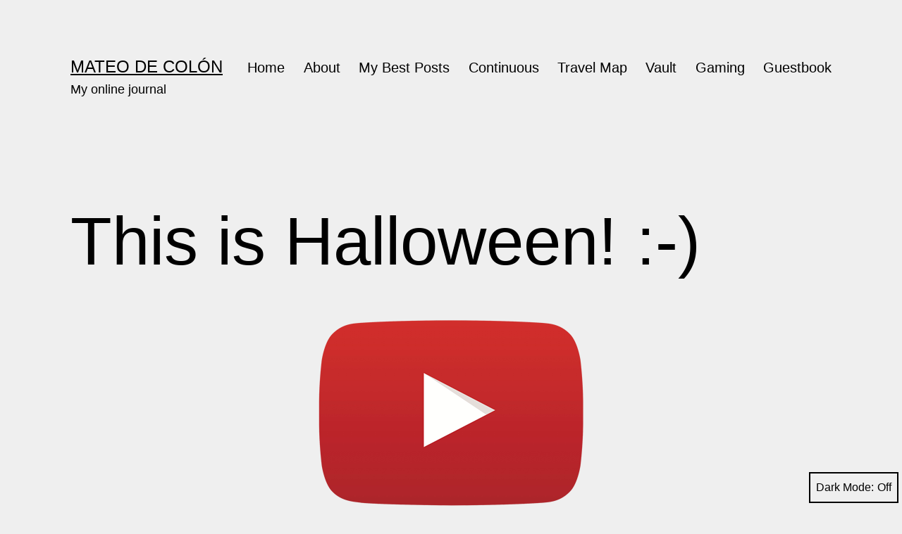

--- FILE ---
content_type: text/html; charset=UTF-8
request_url: https://www.mateodecolon.com/2014/10/halloween/
body_size: 15602
content:
<!doctype html>
<html lang="en-US" class="respect-color-scheme-preference">
<head>
	<meta charset="UTF-8" />
	<meta name="viewport" content="width=device-width, initial-scale=1.0" />
	<title>This is Halloween!  :-) &#8211; Mateo de Colón</title>
<meta name='robots' content='max-image-preview:large' />
<!-- Jetpack Site Verification Tags -->
<meta name="google-site-verification" content="qEiSfSqewnNySfu75SB91bOrGiT38rvvMcdk53abfzk" />
<link rel='dns-prefetch' href='//secure.gravatar.com' />
<link rel='dns-prefetch' href='//stats.wp.com' />
<link rel="alternate" type="application/rss+xml" title="Mateo de Colón &raquo; Feed" href="https://www.mateodecolon.com/feed/" />
<link rel="alternate" type="application/rss+xml" title="Mateo de Colón &raquo; Comments Feed" href="https://www.mateodecolon.com/comments/feed/" />
<link rel="alternate" title="oEmbed (JSON)" type="application/json+oembed" href="https://www.mateodecolon.com/wp-json/oembed/1.0/embed?url=https%3A%2F%2Fwww.mateodecolon.com%2F2014%2F10%2Fhalloween%2F" />
<link rel="alternate" title="oEmbed (XML)" type="text/xml+oembed" href="https://www.mateodecolon.com/wp-json/oembed/1.0/embed?url=https%3A%2F%2Fwww.mateodecolon.com%2F2014%2F10%2Fhalloween%2F&#038;format=xml" />
<style id='wp-img-auto-sizes-contain-inline-css'>
img:is([sizes=auto i],[sizes^="auto," i]){contain-intrinsic-size:3000px 1500px}
/*# sourceURL=wp-img-auto-sizes-contain-inline-css */
</style>
<link rel='stylesheet' id='jetpack_related-posts-css' href='https://www.mateodecolon.com/wp-content/plugins/jetpack/modules/related-posts/related-posts.css?ver=20240116' media='all' />
<style id='wp-emoji-styles-inline-css'>

	img.wp-smiley, img.emoji {
		display: inline !important;
		border: none !important;
		box-shadow: none !important;
		height: 1em !important;
		width: 1em !important;
		margin: 0 0.07em !important;
		vertical-align: -0.1em !important;
		background: none !important;
		padding: 0 !important;
	}
/*# sourceURL=wp-emoji-styles-inline-css */
</style>
<style id='wp-block-library-inline-css'>
:root{--wp-block-synced-color:#7a00df;--wp-block-synced-color--rgb:122,0,223;--wp-bound-block-color:var(--wp-block-synced-color);--wp-editor-canvas-background:#ddd;--wp-admin-theme-color:#007cba;--wp-admin-theme-color--rgb:0,124,186;--wp-admin-theme-color-darker-10:#006ba1;--wp-admin-theme-color-darker-10--rgb:0,107,160.5;--wp-admin-theme-color-darker-20:#005a87;--wp-admin-theme-color-darker-20--rgb:0,90,135;--wp-admin-border-width-focus:2px}@media (min-resolution:192dpi){:root{--wp-admin-border-width-focus:1.5px}}.wp-element-button{cursor:pointer}:root .has-very-light-gray-background-color{background-color:#eee}:root .has-very-dark-gray-background-color{background-color:#313131}:root .has-very-light-gray-color{color:#eee}:root .has-very-dark-gray-color{color:#313131}:root .has-vivid-green-cyan-to-vivid-cyan-blue-gradient-background{background:linear-gradient(135deg,#00d084,#0693e3)}:root .has-purple-crush-gradient-background{background:linear-gradient(135deg,#34e2e4,#4721fb 50%,#ab1dfe)}:root .has-hazy-dawn-gradient-background{background:linear-gradient(135deg,#faaca8,#dad0ec)}:root .has-subdued-olive-gradient-background{background:linear-gradient(135deg,#fafae1,#67a671)}:root .has-atomic-cream-gradient-background{background:linear-gradient(135deg,#fdd79a,#004a59)}:root .has-nightshade-gradient-background{background:linear-gradient(135deg,#330968,#31cdcf)}:root .has-midnight-gradient-background{background:linear-gradient(135deg,#020381,#2874fc)}:root{--wp--preset--font-size--normal:16px;--wp--preset--font-size--huge:42px}.has-regular-font-size{font-size:1em}.has-larger-font-size{font-size:2.625em}.has-normal-font-size{font-size:var(--wp--preset--font-size--normal)}.has-huge-font-size{font-size:var(--wp--preset--font-size--huge)}.has-text-align-center{text-align:center}.has-text-align-left{text-align:left}.has-text-align-right{text-align:right}.has-fit-text{white-space:nowrap!important}#end-resizable-editor-section{display:none}.aligncenter{clear:both}.items-justified-left{justify-content:flex-start}.items-justified-center{justify-content:center}.items-justified-right{justify-content:flex-end}.items-justified-space-between{justify-content:space-between}.screen-reader-text{border:0;clip-path:inset(50%);height:1px;margin:-1px;overflow:hidden;padding:0;position:absolute;width:1px;word-wrap:normal!important}.screen-reader-text:focus{background-color:#ddd;clip-path:none;color:#444;display:block;font-size:1em;height:auto;left:5px;line-height:normal;padding:15px 23px 14px;text-decoration:none;top:5px;width:auto;z-index:100000}html :where(.has-border-color){border-style:solid}html :where([style*=border-top-color]){border-top-style:solid}html :where([style*=border-right-color]){border-right-style:solid}html :where([style*=border-bottom-color]){border-bottom-style:solid}html :where([style*=border-left-color]){border-left-style:solid}html :where([style*=border-width]){border-style:solid}html :where([style*=border-top-width]){border-top-style:solid}html :where([style*=border-right-width]){border-right-style:solid}html :where([style*=border-bottom-width]){border-bottom-style:solid}html :where([style*=border-left-width]){border-left-style:solid}html :where(img[class*=wp-image-]){height:auto;max-width:100%}:where(figure){margin:0 0 1em}html :where(.is-position-sticky){--wp-admin--admin-bar--position-offset:var(--wp-admin--admin-bar--height,0px)}@media screen and (max-width:600px){html :where(.is-position-sticky){--wp-admin--admin-bar--position-offset:0px}}

/*# sourceURL=wp-block-library-inline-css */
</style><style id='wp-block-embed-inline-css'>
.wp-block-embed.alignleft,.wp-block-embed.alignright,.wp-block[data-align=left]>[data-type="core/embed"],.wp-block[data-align=right]>[data-type="core/embed"]{max-width:360px;width:100%}.wp-block-embed.alignleft .wp-block-embed__wrapper,.wp-block-embed.alignright .wp-block-embed__wrapper,.wp-block[data-align=left]>[data-type="core/embed"] .wp-block-embed__wrapper,.wp-block[data-align=right]>[data-type="core/embed"] .wp-block-embed__wrapper{min-width:280px}.wp-block-cover .wp-block-embed{min-height:240px;min-width:320px}.wp-block-embed{overflow-wrap:break-word}.wp-block-embed :where(figcaption){margin-bottom:1em;margin-top:.5em}.wp-block-embed iframe{max-width:100%}.wp-block-embed__wrapper{position:relative}.wp-embed-responsive .wp-has-aspect-ratio .wp-block-embed__wrapper:before{content:"";display:block;padding-top:50%}.wp-embed-responsive .wp-has-aspect-ratio iframe{bottom:0;height:100%;left:0;position:absolute;right:0;top:0;width:100%}.wp-embed-responsive .wp-embed-aspect-21-9 .wp-block-embed__wrapper:before{padding-top:42.85%}.wp-embed-responsive .wp-embed-aspect-18-9 .wp-block-embed__wrapper:before{padding-top:50%}.wp-embed-responsive .wp-embed-aspect-16-9 .wp-block-embed__wrapper:before{padding-top:56.25%}.wp-embed-responsive .wp-embed-aspect-4-3 .wp-block-embed__wrapper:before{padding-top:75%}.wp-embed-responsive .wp-embed-aspect-1-1 .wp-block-embed__wrapper:before{padding-top:100%}.wp-embed-responsive .wp-embed-aspect-9-16 .wp-block-embed__wrapper:before{padding-top:177.77%}.wp-embed-responsive .wp-embed-aspect-1-2 .wp-block-embed__wrapper:before{padding-top:200%}
/*# sourceURL=https://www.mateodecolon.com/wp-includes/blocks/embed/style.min.css */
</style>
<style id='wp-block-embed-theme-inline-css'>
.wp-block-embed :where(figcaption){color:#555;font-size:13px;text-align:center}.is-dark-theme .wp-block-embed :where(figcaption){color:#ffffffa6}.wp-block-embed{margin:0 0 1em}
/*# sourceURL=https://www.mateodecolon.com/wp-includes/blocks/embed/theme.min.css */
</style>
<style id='wp-block-paragraph-inline-css'>
.is-small-text{font-size:.875em}.is-regular-text{font-size:1em}.is-large-text{font-size:2.25em}.is-larger-text{font-size:3em}.has-drop-cap:not(:focus):first-letter{float:left;font-size:8.4em;font-style:normal;font-weight:100;line-height:.68;margin:.05em .1em 0 0;text-transform:uppercase}body.rtl .has-drop-cap:not(:focus):first-letter{float:none;margin-left:.1em}p.has-drop-cap.has-background{overflow:hidden}:root :where(p.has-background){padding:1.25em 2.375em}:where(p.has-text-color:not(.has-link-color)) a{color:inherit}p.has-text-align-left[style*="writing-mode:vertical-lr"],p.has-text-align-right[style*="writing-mode:vertical-rl"]{rotate:180deg}
/*# sourceURL=https://www.mateodecolon.com/wp-includes/blocks/paragraph/style.min.css */
</style>
<style id='global-styles-inline-css'>
:root{--wp--preset--aspect-ratio--square: 1;--wp--preset--aspect-ratio--4-3: 4/3;--wp--preset--aspect-ratio--3-4: 3/4;--wp--preset--aspect-ratio--3-2: 3/2;--wp--preset--aspect-ratio--2-3: 2/3;--wp--preset--aspect-ratio--16-9: 16/9;--wp--preset--aspect-ratio--9-16: 9/16;--wp--preset--color--black: #000000;--wp--preset--color--cyan-bluish-gray: #abb8c3;--wp--preset--color--white: #FFFFFF;--wp--preset--color--pale-pink: #f78da7;--wp--preset--color--vivid-red: #cf2e2e;--wp--preset--color--luminous-vivid-orange: #ff6900;--wp--preset--color--luminous-vivid-amber: #fcb900;--wp--preset--color--light-green-cyan: #7bdcb5;--wp--preset--color--vivid-green-cyan: #00d084;--wp--preset--color--pale-cyan-blue: #8ed1fc;--wp--preset--color--vivid-cyan-blue: #0693e3;--wp--preset--color--vivid-purple: #9b51e0;--wp--preset--color--dark-gray: #28303D;--wp--preset--color--gray: #39414D;--wp--preset--color--green: #D1E4DD;--wp--preset--color--blue: #D1DFE4;--wp--preset--color--purple: #D1D1E4;--wp--preset--color--red: #E4D1D1;--wp--preset--color--orange: #E4DAD1;--wp--preset--color--yellow: #EEEADD;--wp--preset--gradient--vivid-cyan-blue-to-vivid-purple: linear-gradient(135deg,rgb(6,147,227) 0%,rgb(155,81,224) 100%);--wp--preset--gradient--light-green-cyan-to-vivid-green-cyan: linear-gradient(135deg,rgb(122,220,180) 0%,rgb(0,208,130) 100%);--wp--preset--gradient--luminous-vivid-amber-to-luminous-vivid-orange: linear-gradient(135deg,rgb(252,185,0) 0%,rgb(255,105,0) 100%);--wp--preset--gradient--luminous-vivid-orange-to-vivid-red: linear-gradient(135deg,rgb(255,105,0) 0%,rgb(207,46,46) 100%);--wp--preset--gradient--very-light-gray-to-cyan-bluish-gray: linear-gradient(135deg,rgb(238,238,238) 0%,rgb(169,184,195) 100%);--wp--preset--gradient--cool-to-warm-spectrum: linear-gradient(135deg,rgb(74,234,220) 0%,rgb(151,120,209) 20%,rgb(207,42,186) 40%,rgb(238,44,130) 60%,rgb(251,105,98) 80%,rgb(254,248,76) 100%);--wp--preset--gradient--blush-light-purple: linear-gradient(135deg,rgb(255,206,236) 0%,rgb(152,150,240) 100%);--wp--preset--gradient--blush-bordeaux: linear-gradient(135deg,rgb(254,205,165) 0%,rgb(254,45,45) 50%,rgb(107,0,62) 100%);--wp--preset--gradient--luminous-dusk: linear-gradient(135deg,rgb(255,203,112) 0%,rgb(199,81,192) 50%,rgb(65,88,208) 100%);--wp--preset--gradient--pale-ocean: linear-gradient(135deg,rgb(255,245,203) 0%,rgb(182,227,212) 50%,rgb(51,167,181) 100%);--wp--preset--gradient--electric-grass: linear-gradient(135deg,rgb(202,248,128) 0%,rgb(113,206,126) 100%);--wp--preset--gradient--midnight: linear-gradient(135deg,rgb(2,3,129) 0%,rgb(40,116,252) 100%);--wp--preset--gradient--purple-to-yellow: linear-gradient(160deg, #D1D1E4 0%, #EEEADD 100%);--wp--preset--gradient--yellow-to-purple: linear-gradient(160deg, #EEEADD 0%, #D1D1E4 100%);--wp--preset--gradient--green-to-yellow: linear-gradient(160deg, #D1E4DD 0%, #EEEADD 100%);--wp--preset--gradient--yellow-to-green: linear-gradient(160deg, #EEEADD 0%, #D1E4DD 100%);--wp--preset--gradient--red-to-yellow: linear-gradient(160deg, #E4D1D1 0%, #EEEADD 100%);--wp--preset--gradient--yellow-to-red: linear-gradient(160deg, #EEEADD 0%, #E4D1D1 100%);--wp--preset--gradient--purple-to-red: linear-gradient(160deg, #D1D1E4 0%, #E4D1D1 100%);--wp--preset--gradient--red-to-purple: linear-gradient(160deg, #E4D1D1 0%, #D1D1E4 100%);--wp--preset--font-size--small: 18px;--wp--preset--font-size--medium: 20px;--wp--preset--font-size--large: 24px;--wp--preset--font-size--x-large: 42px;--wp--preset--font-size--extra-small: 16px;--wp--preset--font-size--normal: 20px;--wp--preset--font-size--extra-large: 40px;--wp--preset--font-size--huge: 96px;--wp--preset--font-size--gigantic: 144px;--wp--preset--spacing--20: 0.44rem;--wp--preset--spacing--30: 0.67rem;--wp--preset--spacing--40: 1rem;--wp--preset--spacing--50: 1.5rem;--wp--preset--spacing--60: 2.25rem;--wp--preset--spacing--70: 3.38rem;--wp--preset--spacing--80: 5.06rem;--wp--preset--shadow--natural: 6px 6px 9px rgba(0, 0, 0, 0.2);--wp--preset--shadow--deep: 12px 12px 50px rgba(0, 0, 0, 0.4);--wp--preset--shadow--sharp: 6px 6px 0px rgba(0, 0, 0, 0.2);--wp--preset--shadow--outlined: 6px 6px 0px -3px rgb(255, 255, 255), 6px 6px rgb(0, 0, 0);--wp--preset--shadow--crisp: 6px 6px 0px rgb(0, 0, 0);}:where(.is-layout-flex){gap: 0.5em;}:where(.is-layout-grid){gap: 0.5em;}body .is-layout-flex{display: flex;}.is-layout-flex{flex-wrap: wrap;align-items: center;}.is-layout-flex > :is(*, div){margin: 0;}body .is-layout-grid{display: grid;}.is-layout-grid > :is(*, div){margin: 0;}:where(.wp-block-columns.is-layout-flex){gap: 2em;}:where(.wp-block-columns.is-layout-grid){gap: 2em;}:where(.wp-block-post-template.is-layout-flex){gap: 1.25em;}:where(.wp-block-post-template.is-layout-grid){gap: 1.25em;}.has-black-color{color: var(--wp--preset--color--black) !important;}.has-cyan-bluish-gray-color{color: var(--wp--preset--color--cyan-bluish-gray) !important;}.has-white-color{color: var(--wp--preset--color--white) !important;}.has-pale-pink-color{color: var(--wp--preset--color--pale-pink) !important;}.has-vivid-red-color{color: var(--wp--preset--color--vivid-red) !important;}.has-luminous-vivid-orange-color{color: var(--wp--preset--color--luminous-vivid-orange) !important;}.has-luminous-vivid-amber-color{color: var(--wp--preset--color--luminous-vivid-amber) !important;}.has-light-green-cyan-color{color: var(--wp--preset--color--light-green-cyan) !important;}.has-vivid-green-cyan-color{color: var(--wp--preset--color--vivid-green-cyan) !important;}.has-pale-cyan-blue-color{color: var(--wp--preset--color--pale-cyan-blue) !important;}.has-vivid-cyan-blue-color{color: var(--wp--preset--color--vivid-cyan-blue) !important;}.has-vivid-purple-color{color: var(--wp--preset--color--vivid-purple) !important;}.has-black-background-color{background-color: var(--wp--preset--color--black) !important;}.has-cyan-bluish-gray-background-color{background-color: var(--wp--preset--color--cyan-bluish-gray) !important;}.has-white-background-color{background-color: var(--wp--preset--color--white) !important;}.has-pale-pink-background-color{background-color: var(--wp--preset--color--pale-pink) !important;}.has-vivid-red-background-color{background-color: var(--wp--preset--color--vivid-red) !important;}.has-luminous-vivid-orange-background-color{background-color: var(--wp--preset--color--luminous-vivid-orange) !important;}.has-luminous-vivid-amber-background-color{background-color: var(--wp--preset--color--luminous-vivid-amber) !important;}.has-light-green-cyan-background-color{background-color: var(--wp--preset--color--light-green-cyan) !important;}.has-vivid-green-cyan-background-color{background-color: var(--wp--preset--color--vivid-green-cyan) !important;}.has-pale-cyan-blue-background-color{background-color: var(--wp--preset--color--pale-cyan-blue) !important;}.has-vivid-cyan-blue-background-color{background-color: var(--wp--preset--color--vivid-cyan-blue) !important;}.has-vivid-purple-background-color{background-color: var(--wp--preset--color--vivid-purple) !important;}.has-black-border-color{border-color: var(--wp--preset--color--black) !important;}.has-cyan-bluish-gray-border-color{border-color: var(--wp--preset--color--cyan-bluish-gray) !important;}.has-white-border-color{border-color: var(--wp--preset--color--white) !important;}.has-pale-pink-border-color{border-color: var(--wp--preset--color--pale-pink) !important;}.has-vivid-red-border-color{border-color: var(--wp--preset--color--vivid-red) !important;}.has-luminous-vivid-orange-border-color{border-color: var(--wp--preset--color--luminous-vivid-orange) !important;}.has-luminous-vivid-amber-border-color{border-color: var(--wp--preset--color--luminous-vivid-amber) !important;}.has-light-green-cyan-border-color{border-color: var(--wp--preset--color--light-green-cyan) !important;}.has-vivid-green-cyan-border-color{border-color: var(--wp--preset--color--vivid-green-cyan) !important;}.has-pale-cyan-blue-border-color{border-color: var(--wp--preset--color--pale-cyan-blue) !important;}.has-vivid-cyan-blue-border-color{border-color: var(--wp--preset--color--vivid-cyan-blue) !important;}.has-vivid-purple-border-color{border-color: var(--wp--preset--color--vivid-purple) !important;}.has-vivid-cyan-blue-to-vivid-purple-gradient-background{background: var(--wp--preset--gradient--vivid-cyan-blue-to-vivid-purple) !important;}.has-light-green-cyan-to-vivid-green-cyan-gradient-background{background: var(--wp--preset--gradient--light-green-cyan-to-vivid-green-cyan) !important;}.has-luminous-vivid-amber-to-luminous-vivid-orange-gradient-background{background: var(--wp--preset--gradient--luminous-vivid-amber-to-luminous-vivid-orange) !important;}.has-luminous-vivid-orange-to-vivid-red-gradient-background{background: var(--wp--preset--gradient--luminous-vivid-orange-to-vivid-red) !important;}.has-very-light-gray-to-cyan-bluish-gray-gradient-background{background: var(--wp--preset--gradient--very-light-gray-to-cyan-bluish-gray) !important;}.has-cool-to-warm-spectrum-gradient-background{background: var(--wp--preset--gradient--cool-to-warm-spectrum) !important;}.has-blush-light-purple-gradient-background{background: var(--wp--preset--gradient--blush-light-purple) !important;}.has-blush-bordeaux-gradient-background{background: var(--wp--preset--gradient--blush-bordeaux) !important;}.has-luminous-dusk-gradient-background{background: var(--wp--preset--gradient--luminous-dusk) !important;}.has-pale-ocean-gradient-background{background: var(--wp--preset--gradient--pale-ocean) !important;}.has-electric-grass-gradient-background{background: var(--wp--preset--gradient--electric-grass) !important;}.has-midnight-gradient-background{background: var(--wp--preset--gradient--midnight) !important;}.has-small-font-size{font-size: var(--wp--preset--font-size--small) !important;}.has-medium-font-size{font-size: var(--wp--preset--font-size--medium) !important;}.has-large-font-size{font-size: var(--wp--preset--font-size--large) !important;}.has-x-large-font-size{font-size: var(--wp--preset--font-size--x-large) !important;}
/*# sourceURL=global-styles-inline-css */
</style>

<style id='classic-theme-styles-inline-css'>
/*! This file is auto-generated */
.wp-block-button__link{color:#fff;background-color:#32373c;border-radius:9999px;box-shadow:none;text-decoration:none;padding:calc(.667em + 2px) calc(1.333em + 2px);font-size:1.125em}.wp-block-file__button{background:#32373c;color:#fff;text-decoration:none}
/*# sourceURL=/wp-includes/css/classic-themes.min.css */
</style>
<link rel='stylesheet' id='twenty-twenty-one-custom-color-overrides-css' href='https://www.mateodecolon.com/wp-content/themes/twentytwentyone/assets/css/custom-color-overrides.css?ver=2.7' media='all' />
<style id='twenty-twenty-one-custom-color-overrides-inline-css'>
:root .editor-styles-wrapper{--global--color-background: #efefef;--global--color-primary: #000;--global--color-secondary: #000;--button--color-background: #000;--button--color-text-hover: #000;}
.is-dark-theme.is-dark-theme .editor-styles-wrapper { --global--color-background: var(--global--color-dark-gray); --global--color-primary: var(--global--color-light-gray); --global--color-secondary: var(--global--color-light-gray); --button--color-text: var(--global--color-background); --button--color-text-hover: var(--global--color-secondary); --button--color-text-active: var(--global--color-secondary); --button--color-background: var(--global--color-secondary); --button--color-background-active: var(--global--color-background); --global--color-border: #9ea1a7; --table--stripes-border-color: rgba(240, 240, 240, 0.15); --table--stripes-background-color: rgba(240, 240, 240, 0.15); }
/*# sourceURL=twenty-twenty-one-custom-color-overrides-inline-css */
</style>
<link rel='stylesheet' id='twenty-twenty-one-style-css' href='https://www.mateodecolon.com/wp-content/themes/twentytwentyone/style.css?ver=2.7' media='all' />
<style id='twenty-twenty-one-style-inline-css'>
:root{--global--color-background: #efefef;--global--color-primary: #000;--global--color-secondary: #000;--button--color-background: #000;--button--color-text-hover: #000;}
/*# sourceURL=twenty-twenty-one-style-inline-css */
</style>
<link rel='stylesheet' id='twenty-twenty-one-print-style-css' href='https://www.mateodecolon.com/wp-content/themes/twentytwentyone/assets/css/print.css?ver=2.7' media='print' />
<link rel='stylesheet' id='tt1-dark-mode-css' href='https://www.mateodecolon.com/wp-content/themes/twentytwentyone/assets/css/style-dark-mode.css?ver=2.7' media='all' />
<link rel='stylesheet' id='twentytwentyone-jetpack-css' href='https://www.mateodecolon.com/wp-content/plugins/jetpack/modules/theme-tools/compat/twentytwentyone.css?ver=15.4' media='all' />
<script id="jetpack_related-posts-js-extra">
var related_posts_js_options = {"post_heading":"h4"};
//# sourceURL=jetpack_related-posts-js-extra
</script>
<script src="https://www.mateodecolon.com/wp-content/plugins/jetpack/_inc/build/related-posts/related-posts.min.js?ver=20240116" id="jetpack_related-posts-js"></script>
<script src="https://www.mateodecolon.com/wp-includes/js/jquery/jquery.min.js?ver=3.7.1" id="jquery-core-js"></script>
<script src="https://www.mateodecolon.com/wp-includes/js/jquery/jquery-migrate.min.js?ver=3.4.1" id="jquery-migrate-js"></script>
<script id="twenty-twenty-one-ie11-polyfills-js-after">
( Element.prototype.matches && Element.prototype.closest && window.NodeList && NodeList.prototype.forEach ) || document.write( '<script src="https://www.mateodecolon.com/wp-content/themes/twentytwentyone/assets/js/polyfills.js?ver=2.7"></scr' + 'ipt>' );
//# sourceURL=twenty-twenty-one-ie11-polyfills-js-after
</script>
<script src="https://www.mateodecolon.com/wp-content/themes/twentytwentyone/assets/js/primary-navigation.js?ver=2.7" id="twenty-twenty-one-primary-navigation-script-js" defer data-wp-strategy="defer"></script>
<link rel="https://api.w.org/" href="https://www.mateodecolon.com/wp-json/" /><link rel="alternate" title="JSON" type="application/json" href="https://www.mateodecolon.com/wp-json/wp/v2/posts/86757" /><link rel="EditURI" type="application/rsd+xml" title="RSD" href="https://www.mateodecolon.com/xmlrpc.php?rsd" />
<meta name="generator" content="WordPress 6.9" />
<link rel="canonical" href="https://www.mateodecolon.com/2014/10/halloween/" />
<link rel='shortlink' href='https://wp.me/pSIUI-mzj' />
	<style>img#wpstats{display:none}</style>
		<style id="custom-background-css">
body.custom-background { background-color: #efefef; }
</style>
	<link rel="icon" href="https://www.mateodecolon.com/wp-content/uploads/2015/01/mask2-54c26c3dv1_site_icon-32x32.png" sizes="32x32" />
<link rel="icon" href="https://www.mateodecolon.com/wp-content/uploads/2015/01/mask2-54c26c3dv1_site_icon-256x256.png" sizes="192x192" />
<link rel="apple-touch-icon" href="https://www.mateodecolon.com/wp-content/uploads/2015/01/mask2-54c26c3dv1_site_icon-256x256.png" />
<meta name="msapplication-TileImage" content="https://www.mateodecolon.com/wp-content/uploads/2015/01/mask2-54c26c3dv1_site_icon-512x510.png" />
<style id='jetpack-block-goodreads-inline-css'>
.wp-block-jetpack-goodreads{margin-bottom:1.5em}.wp-block-jetpack-goodreads [class^=gr_custom_container_]{background-color:#fff;border:1px solid gray;border-radius:10px;color:#000;margin:auto;padding:0 5px 10px;width:300px}.wp-block-jetpack-goodreads [class^=gr_custom_header_]{border-bottom:1px solid gray;font-size:120%;margin:auto;padding:10px 0;text-align:center;width:100%}.wp-block-jetpack-goodreads [class^=gr_custom_each_container_]{border-bottom:1px solid #aaa;clear:both;margin:auto auto 10px;overflow:auto;padding-bottom:4px;width:100%}.wp-block-jetpack-goodreads [class^=gr_custom_book_container_]{float:left;height:60px;margin-right:6px;overflow:hidden;width:39px}.wp-block-jetpack-goodreads [class^=gr_custom_author_]{font-size:10px}.wp-block-jetpack-goodreads [class^=gr_custom_tags_]{color:gray;font-size:10px}.wp-block-jetpack-goodreads [class^=gr_custom_rating_]{float:right}.wp-block-jetpack-goodreads [class^=gr_grid_book_container]{float:left;height:160px;overflow:hidden;padding:0;width:98px}.wp-block-jetpack-goodreads [class^=gr_grid_book_container] img{height:100%;width:100%}.wp-block-jetpack-goodreads a{text-decoration:none}.wp-block-jetpack-goodreads a:hover{text-decoration:underline}.wp-block-jetpack-goodreads img{max-width:100%}
/*# sourceURL=https://www.mateodecolon.com/wp-content/plugins/jetpack/_inc/blocks/goodreads/view.css?minify=false */
</style>
</head>

<body data-rsssl=1 class="wp-singular post-template-default single single-post postid-86757 single-format-standard custom-background wp-embed-responsive wp-theme-twentytwentyone is-light-theme has-background-white no-js singular has-main-navigation">
<div id="page" class="site">
	<a class="skip-link screen-reader-text" href="#content">
		Skip to content	</a>

	
<header id="masthead" class="site-header has-title-and-tagline has-menu">

	

<div class="site-branding">

	
						<p class="site-title"><a href="https://www.mateodecolon.com/" rel="home">Mateo de Colón</a></p>
			
			<p class="site-description">
			My online journal		</p>
	</div><!-- .site-branding -->
	
	<nav id="site-navigation" class="primary-navigation" aria-label="Primary menu">
		<div class="menu-button-container">
			<button id="primary-mobile-menu" class="button" aria-controls="primary-menu-list" aria-expanded="false">
				<span class="dropdown-icon open">Menu					<svg class="svg-icon" width="24" height="24" aria-hidden="true" role="img" focusable="false" viewBox="0 0 24 24" fill="none" xmlns="http://www.w3.org/2000/svg"><path fill-rule="evenodd" clip-rule="evenodd" d="M4.5 6H19.5V7.5H4.5V6ZM4.5 12H19.5V13.5H4.5V12ZM19.5 18H4.5V19.5H19.5V18Z" fill="currentColor"/></svg>				</span>
				<span class="dropdown-icon close">Close					<svg class="svg-icon" width="24" height="24" aria-hidden="true" role="img" focusable="false" viewBox="0 0 24 24" fill="none" xmlns="http://www.w3.org/2000/svg"><path fill-rule="evenodd" clip-rule="evenodd" d="M12 10.9394L5.53033 4.46973L4.46967 5.53039L10.9393 12.0001L4.46967 18.4697L5.53033 19.5304L12 13.0607L18.4697 19.5304L19.5303 18.4697L13.0607 12.0001L19.5303 5.53039L18.4697 4.46973L12 10.9394Z" fill="currentColor"/></svg>				</span>
			</button><!-- #primary-mobile-menu -->
		</div><!-- .menu-button-container -->
		<div class="primary-menu-container"><ul id="primary-menu-list" class="menu-wrapper"><li id="menu-item-94021" class="menu-item menu-item-type-custom menu-item-object-custom menu-item-94021"><a href="https://mateodecolon.com">Home</a></li>
<li id="menu-item-88692" class="menu-item menu-item-type-post_type menu-item-object-page menu-item-88692"><a href="https://www.mateodecolon.com/about/">About</a></li>
<li id="menu-item-446" class="menu-item menu-item-type-taxonomy menu-item-object-category menu-item-446"><a href="https://www.mateodecolon.com/category/featured/">My Best Posts</a></li>
<li id="menu-item-92913" class="menu-item menu-item-type-taxonomy menu-item-object-category menu-item-92913"><a href="https://www.mateodecolon.com/category/continuous/">Continuous</a></li>
<li id="menu-item-88693" class="menu-item menu-item-type-post_type menu-item-object-page menu-item-88693"><a href="https://www.mateodecolon.com/travel-map/">Travel Map</a></li>
<li id="menu-item-88694" class="menu-item menu-item-type-post_type menu-item-object-page menu-item-88694"><a href="https://www.mateodecolon.com/vault/">Vault</a></li>
<li id="menu-item-89262" class="menu-item menu-item-type-post_type menu-item-object-page menu-item-89262"><a href="https://www.mateodecolon.com/warcraft/">Gaming</a></li>
<li id="menu-item-98438" class="menu-item menu-item-type-post_type menu-item-object-page menu-item-98438"><a href="https://www.mateodecolon.com/guestbook/">Guestbook</a></li>
</ul></div>	</nav><!-- #site-navigation -->
	
</header><!-- #masthead -->

	<div id="content" class="site-content">
		<div id="primary" class="content-area">
			<main id="main" class="site-main">

<article id="post-86757" class="post-86757 post type-post status-publish format-standard has-post-thumbnail hentry category-holidays category-music category-videos tag-halloween tag-youtube entry">

	<header class="entry-header alignwide">
		<h1 class="entry-title">This is Halloween!  :-)</h1>		
		
			<figure class="post-thumbnail">
				<img width="376" height="264" src="https://www.mateodecolon.com/wp-content/uploads/2013/04/YouTube1.png" class="attachment-post-thumbnail size-post-thumbnail wp-post-image" alt="" decoding="async" fetchpriority="high" srcset="https://www.mateodecolon.com/wp-content/uploads/2013/04/YouTube1.png 376w, https://www.mateodecolon.com/wp-content/uploads/2013/04/YouTube1-300x211.png 300w" sizes="(max-width: 376px) 100vw, 376px" style="width:100%;height:70.21%;max-width:376px;" />							</figure><!-- .post-thumbnail -->

					</header><!-- .entry-header -->

	<div class="entry-content">
		
<p>Discovered this gem at the end of The Nightmare Before Christmas soundtrack; a song that the boy and I have find common ground on. &nbsp;Rolling down the windows and CRANKING IT UP as we cruise through the supermarket parking lot. &nbsp;</p>



<figure class="wp-block-embed is-type-video is-provider-youtube wp-block-embed-youtube wp-embed-aspect-4-3 wp-has-aspect-ratio"><div class="wp-block-embed__wrapper">
<iframe title="MARILYN MANSON :: This Is Halloween" width="750" height="563" src="https://www.youtube.com/embed/jU6iP0WLsU8?feature=oembed" frameborder="0" allow="accelerometer; autoplay; clipboard-write; encrypted-media; gyroscope; picture-in-picture" allowfullscreen></iframe>
</div></figure>

<div id='jp-relatedposts' class='jp-relatedposts' >
	<h3 class="jp-relatedposts-headline"><em>Related</em></h3>
</div>	</div><!-- .entry-content -->

	<footer class="entry-footer default-max-width">
		<div class="posted-by"><span class="posted-on">Published <time class="entry-date published updated" datetime="2014-10-12T15:16:31-08:00">October 12, 2014</time></span></div><div class="post-taxonomies"><span class="cat-links">Categorized as <a href="https://www.mateodecolon.com/category/holidays/" rel="category tag">Holidays</a>, <a href="https://www.mateodecolon.com/category/music/" rel="category tag">Music</a>, <a href="https://www.mateodecolon.com/category/videos/" rel="category tag">Videos</a> </span><span class="tags-links">Tagged <a href="https://www.mateodecolon.com/tag/halloween/" rel="tag">Halloween</a>, <a href="https://www.mateodecolon.com/tag/youtube/" rel="tag">YouTube</a></span></div>	</footer><!-- .entry-footer -->

				<div class="author-bio show-avatars">
		<img alt='' src='https://secure.gravatar.com/avatar/cf65e8fc47e7be09c384d78e0d6659a05b14ec6904b1d5b1d3325e3d6eefbb12?s=85&#038;r=g' srcset='https://secure.gravatar.com/avatar/cf65e8fc47e7be09c384d78e0d6659a05b14ec6904b1d5b1d3325e3d6eefbb12?s=170&#038;r=g 2x' class='avatar avatar-85 photo' height='85' width='85' decoding='async'/>		<div class="author-bio-content">
			<h2 class="author-title">
			By Mateo de Colón			</h2><!-- .author-title -->
			<p class="author-description"> Global Citizen! こんにちは！僕の名前はマットです. Es decir soy Mateo. Aussi, je m'appelle Mathieu. Likes: Languages, Cultures, Computers, History, being Alive! \(^.^)/</p><!-- .author-description -->
			<a class="author-link" href="https://www.mateodecolon.com/author/mcurtin22/" rel="author">View all of Mateo de Colón&#039;s posts.</a>		</div><!-- .author-bio-content -->
	</div><!-- .author-bio -->
		
</article><!-- #post-86757 -->

	<nav class="navigation post-navigation" aria-label="Posts">
		<h2 class="screen-reader-text">Post navigation</h2>
		<div class="nav-links"><div class="nav-previous"><a href="https://www.mateodecolon.com/2014/10/polar-bear-butt-my-first-visit-to-the-sf-zoo/" rel="prev"><p class="meta-nav"><svg class="svg-icon" width="24" height="24" aria-hidden="true" role="img" focusable="false" viewBox="0 0 24 24" fill="none" xmlns="http://www.w3.org/2000/svg"><path fill-rule="evenodd" clip-rule="evenodd" d="M20 13v-2H8l4-4-1-2-7 7 7 7 1-2-4-4z" fill="currentColor"/></svg>Previous post</p><p class="post-title">Polar bear butt &#8211; my first visit to the SF Zoo</p></a></div><div class="nav-next"><a href="https://www.mateodecolon.com/2014/10/my-latest-carving/" rel="next"><p class="meta-nav">Next post<svg class="svg-icon" width="24" height="24" aria-hidden="true" role="img" focusable="false" viewBox="0 0 24 24" fill="none" xmlns="http://www.w3.org/2000/svg"><path fill-rule="evenodd" clip-rule="evenodd" d="m4 13v-2h12l-4-4 1-2 7 7-7 7-1-2 4-4z" fill="currentColor"/></svg></p><p class="post-title">My latest carving</p></a></div></div>
	</nav>			</main><!-- #main -->
		</div><!-- #primary -->
	</div><!-- #content -->

	
	<aside class="widget-area">
		<section id="search-2" class="widget widget_search"><form role="search"  method="get" class="search-form" action="https://www.mateodecolon.com/">
	<label for="search-form-1">Search&hellip;</label>
	<input type="search" id="search-form-1" class="search-field" value="" name="s" />
	<input type="submit" class="search-submit" value="Search" />
</form>
</section><section id="archives-2" class="widget widget_archive"><h2 class="widget-title">Archives</h2>		<label class="screen-reader-text" for="archives-dropdown-2">Archives</label>
		<select id="archives-dropdown-2" name="archive-dropdown">
			
			<option value="">Select Month</option>
				<option value='https://www.mateodecolon.com/2026/01/'> January 2026 </option>
	<option value='https://www.mateodecolon.com/2025/12/'> December 2025 </option>
	<option value='https://www.mateodecolon.com/2025/10/'> October 2025 </option>
	<option value='https://www.mateodecolon.com/2025/09/'> September 2025 </option>
	<option value='https://www.mateodecolon.com/2025/08/'> August 2025 </option>
	<option value='https://www.mateodecolon.com/2025/07/'> July 2025 </option>
	<option value='https://www.mateodecolon.com/2025/06/'> June 2025 </option>
	<option value='https://www.mateodecolon.com/2025/05/'> May 2025 </option>
	<option value='https://www.mateodecolon.com/2025/04/'> April 2025 </option>
	<option value='https://www.mateodecolon.com/2025/03/'> March 2025 </option>
	<option value='https://www.mateodecolon.com/2025/01/'> January 2025 </option>
	<option value='https://www.mateodecolon.com/2024/12/'> December 2024 </option>
	<option value='https://www.mateodecolon.com/2024/11/'> November 2024 </option>
	<option value='https://www.mateodecolon.com/2024/10/'> October 2024 </option>
	<option value='https://www.mateodecolon.com/2024/09/'> September 2024 </option>
	<option value='https://www.mateodecolon.com/2024/08/'> August 2024 </option>
	<option value='https://www.mateodecolon.com/2024/07/'> July 2024 </option>
	<option value='https://www.mateodecolon.com/2024/06/'> June 2024 </option>
	<option value='https://www.mateodecolon.com/2024/05/'> May 2024 </option>
	<option value='https://www.mateodecolon.com/2024/04/'> April 2024 </option>
	<option value='https://www.mateodecolon.com/2024/03/'> March 2024 </option>
	<option value='https://www.mateodecolon.com/2024/01/'> January 2024 </option>
	<option value='https://www.mateodecolon.com/2023/12/'> December 2023 </option>
	<option value='https://www.mateodecolon.com/2023/11/'> November 2023 </option>
	<option value='https://www.mateodecolon.com/2023/10/'> October 2023 </option>
	<option value='https://www.mateodecolon.com/2023/09/'> September 2023 </option>
	<option value='https://www.mateodecolon.com/2023/07/'> July 2023 </option>
	<option value='https://www.mateodecolon.com/2023/06/'> June 2023 </option>
	<option value='https://www.mateodecolon.com/2023/05/'> May 2023 </option>
	<option value='https://www.mateodecolon.com/2023/04/'> April 2023 </option>
	<option value='https://www.mateodecolon.com/2023/03/'> March 2023 </option>
	<option value='https://www.mateodecolon.com/2023/02/'> February 2023 </option>
	<option value='https://www.mateodecolon.com/2023/01/'> January 2023 </option>
	<option value='https://www.mateodecolon.com/2022/11/'> November 2022 </option>
	<option value='https://www.mateodecolon.com/2022/08/'> August 2022 </option>
	<option value='https://www.mateodecolon.com/2022/07/'> July 2022 </option>
	<option value='https://www.mateodecolon.com/2022/06/'> June 2022 </option>
	<option value='https://www.mateodecolon.com/2022/05/'> May 2022 </option>
	<option value='https://www.mateodecolon.com/2022/04/'> April 2022 </option>
	<option value='https://www.mateodecolon.com/2022/03/'> March 2022 </option>
	<option value='https://www.mateodecolon.com/2022/02/'> February 2022 </option>
	<option value='https://www.mateodecolon.com/2022/01/'> January 2022 </option>
	<option value='https://www.mateodecolon.com/2021/12/'> December 2021 </option>
	<option value='https://www.mateodecolon.com/2021/11/'> November 2021 </option>
	<option value='https://www.mateodecolon.com/2021/10/'> October 2021 </option>
	<option value='https://www.mateodecolon.com/2021/09/'> September 2021 </option>
	<option value='https://www.mateodecolon.com/2021/08/'> August 2021 </option>
	<option value='https://www.mateodecolon.com/2021/07/'> July 2021 </option>
	<option value='https://www.mateodecolon.com/2021/06/'> June 2021 </option>
	<option value='https://www.mateodecolon.com/2021/05/'> May 2021 </option>
	<option value='https://www.mateodecolon.com/2021/04/'> April 2021 </option>
	<option value='https://www.mateodecolon.com/2021/03/'> March 2021 </option>
	<option value='https://www.mateodecolon.com/2021/02/'> February 2021 </option>
	<option value='https://www.mateodecolon.com/2021/01/'> January 2021 </option>
	<option value='https://www.mateodecolon.com/2020/12/'> December 2020 </option>
	<option value='https://www.mateodecolon.com/2020/11/'> November 2020 </option>
	<option value='https://www.mateodecolon.com/2020/10/'> October 2020 </option>
	<option value='https://www.mateodecolon.com/2020/09/'> September 2020 </option>
	<option value='https://www.mateodecolon.com/2020/08/'> August 2020 </option>
	<option value='https://www.mateodecolon.com/2020/07/'> July 2020 </option>
	<option value='https://www.mateodecolon.com/2020/05/'> May 2020 </option>
	<option value='https://www.mateodecolon.com/2020/04/'> April 2020 </option>
	<option value='https://www.mateodecolon.com/2020/03/'> March 2020 </option>
	<option value='https://www.mateodecolon.com/2020/02/'> February 2020 </option>
	<option value='https://www.mateodecolon.com/2020/01/'> January 2020 </option>
	<option value='https://www.mateodecolon.com/2019/12/'> December 2019 </option>
	<option value='https://www.mateodecolon.com/2019/11/'> November 2019 </option>
	<option value='https://www.mateodecolon.com/2019/10/'> October 2019 </option>
	<option value='https://www.mateodecolon.com/2019/09/'> September 2019 </option>
	<option value='https://www.mateodecolon.com/2019/08/'> August 2019 </option>
	<option value='https://www.mateodecolon.com/2019/07/'> July 2019 </option>
	<option value='https://www.mateodecolon.com/2019/06/'> June 2019 </option>
	<option value='https://www.mateodecolon.com/2019/05/'> May 2019 </option>
	<option value='https://www.mateodecolon.com/2019/04/'> April 2019 </option>
	<option value='https://www.mateodecolon.com/2019/03/'> March 2019 </option>
	<option value='https://www.mateodecolon.com/2019/02/'> February 2019 </option>
	<option value='https://www.mateodecolon.com/2019/01/'> January 2019 </option>
	<option value='https://www.mateodecolon.com/2018/12/'> December 2018 </option>
	<option value='https://www.mateodecolon.com/2018/11/'> November 2018 </option>
	<option value='https://www.mateodecolon.com/2018/10/'> October 2018 </option>
	<option value='https://www.mateodecolon.com/2018/09/'> September 2018 </option>
	<option value='https://www.mateodecolon.com/2018/08/'> August 2018 </option>
	<option value='https://www.mateodecolon.com/2018/07/'> July 2018 </option>
	<option value='https://www.mateodecolon.com/2018/06/'> June 2018 </option>
	<option value='https://www.mateodecolon.com/2018/05/'> May 2018 </option>
	<option value='https://www.mateodecolon.com/2018/04/'> April 2018 </option>
	<option value='https://www.mateodecolon.com/2018/03/'> March 2018 </option>
	<option value='https://www.mateodecolon.com/2018/02/'> February 2018 </option>
	<option value='https://www.mateodecolon.com/2018/01/'> January 2018 </option>
	<option value='https://www.mateodecolon.com/2017/12/'> December 2017 </option>
	<option value='https://www.mateodecolon.com/2017/11/'> November 2017 </option>
	<option value='https://www.mateodecolon.com/2017/10/'> October 2017 </option>
	<option value='https://www.mateodecolon.com/2017/09/'> September 2017 </option>
	<option value='https://www.mateodecolon.com/2017/08/'> August 2017 </option>
	<option value='https://www.mateodecolon.com/2017/06/'> June 2017 </option>
	<option value='https://www.mateodecolon.com/2017/05/'> May 2017 </option>
	<option value='https://www.mateodecolon.com/2017/04/'> April 2017 </option>
	<option value='https://www.mateodecolon.com/2017/03/'> March 2017 </option>
	<option value='https://www.mateodecolon.com/2017/02/'> February 2017 </option>
	<option value='https://www.mateodecolon.com/2017/01/'> January 2017 </option>
	<option value='https://www.mateodecolon.com/2016/12/'> December 2016 </option>
	<option value='https://www.mateodecolon.com/2016/11/'> November 2016 </option>
	<option value='https://www.mateodecolon.com/2016/10/'> October 2016 </option>
	<option value='https://www.mateodecolon.com/2016/09/'> September 2016 </option>
	<option value='https://www.mateodecolon.com/2016/08/'> August 2016 </option>
	<option value='https://www.mateodecolon.com/2016/07/'> July 2016 </option>
	<option value='https://www.mateodecolon.com/2016/06/'> June 2016 </option>
	<option value='https://www.mateodecolon.com/2016/05/'> May 2016 </option>
	<option value='https://www.mateodecolon.com/2016/04/'> April 2016 </option>
	<option value='https://www.mateodecolon.com/2016/03/'> March 2016 </option>
	<option value='https://www.mateodecolon.com/2016/02/'> February 2016 </option>
	<option value='https://www.mateodecolon.com/2016/01/'> January 2016 </option>
	<option value='https://www.mateodecolon.com/2015/12/'> December 2015 </option>
	<option value='https://www.mateodecolon.com/2015/11/'> November 2015 </option>
	<option value='https://www.mateodecolon.com/2015/10/'> October 2015 </option>
	<option value='https://www.mateodecolon.com/2015/09/'> September 2015 </option>
	<option value='https://www.mateodecolon.com/2015/08/'> August 2015 </option>
	<option value='https://www.mateodecolon.com/2015/07/'> July 2015 </option>
	<option value='https://www.mateodecolon.com/2015/06/'> June 2015 </option>
	<option value='https://www.mateodecolon.com/2015/05/'> May 2015 </option>
	<option value='https://www.mateodecolon.com/2015/04/'> April 2015 </option>
	<option value='https://www.mateodecolon.com/2015/03/'> March 2015 </option>
	<option value='https://www.mateodecolon.com/2015/02/'> February 2015 </option>
	<option value='https://www.mateodecolon.com/2015/01/'> January 2015 </option>
	<option value='https://www.mateodecolon.com/2014/12/'> December 2014 </option>
	<option value='https://www.mateodecolon.com/2014/11/'> November 2014 </option>
	<option value='https://www.mateodecolon.com/2014/10/'> October 2014 </option>
	<option value='https://www.mateodecolon.com/2014/09/'> September 2014 </option>
	<option value='https://www.mateodecolon.com/2014/08/'> August 2014 </option>
	<option value='https://www.mateodecolon.com/2014/07/'> July 2014 </option>
	<option value='https://www.mateodecolon.com/2014/06/'> June 2014 </option>
	<option value='https://www.mateodecolon.com/2014/05/'> May 2014 </option>
	<option value='https://www.mateodecolon.com/2014/04/'> April 2014 </option>
	<option value='https://www.mateodecolon.com/2014/03/'> March 2014 </option>
	<option value='https://www.mateodecolon.com/2014/01/'> January 2014 </option>
	<option value='https://www.mateodecolon.com/2013/12/'> December 2013 </option>
	<option value='https://www.mateodecolon.com/2013/11/'> November 2013 </option>
	<option value='https://www.mateodecolon.com/2013/10/'> October 2013 </option>
	<option value='https://www.mateodecolon.com/2013/09/'> September 2013 </option>
	<option value='https://www.mateodecolon.com/2013/07/'> July 2013 </option>
	<option value='https://www.mateodecolon.com/2013/06/'> June 2013 </option>
	<option value='https://www.mateodecolon.com/2013/05/'> May 2013 </option>
	<option value='https://www.mateodecolon.com/2013/04/'> April 2013 </option>
	<option value='https://www.mateodecolon.com/2013/03/'> March 2013 </option>
	<option value='https://www.mateodecolon.com/2013/02/'> February 2013 </option>
	<option value='https://www.mateodecolon.com/2013/01/'> January 2013 </option>
	<option value='https://www.mateodecolon.com/2012/12/'> December 2012 </option>
	<option value='https://www.mateodecolon.com/2012/11/'> November 2012 </option>
	<option value='https://www.mateodecolon.com/2012/10/'> October 2012 </option>
	<option value='https://www.mateodecolon.com/2012/09/'> September 2012 </option>
	<option value='https://www.mateodecolon.com/2012/08/'> August 2012 </option>
	<option value='https://www.mateodecolon.com/2012/07/'> July 2012 </option>
	<option value='https://www.mateodecolon.com/2012/06/'> June 2012 </option>
	<option value='https://www.mateodecolon.com/2012/05/'> May 2012 </option>
	<option value='https://www.mateodecolon.com/2012/04/'> April 2012 </option>
	<option value='https://www.mateodecolon.com/2012/03/'> March 2012 </option>
	<option value='https://www.mateodecolon.com/2011/10/'> October 2011 </option>
	<option value='https://www.mateodecolon.com/2011/03/'> March 2011 </option>
	<option value='https://www.mateodecolon.com/2011/02/'> February 2011 </option>
	<option value='https://www.mateodecolon.com/2011/01/'> January 2011 </option>
	<option value='https://www.mateodecolon.com/2010/10/'> October 2010 </option>
	<option value='https://www.mateodecolon.com/2010/09/'> September 2010 </option>
	<option value='https://www.mateodecolon.com/2010/08/'> August 2010 </option>
	<option value='https://www.mateodecolon.com/2010/07/'> July 2010 </option>
	<option value='https://www.mateodecolon.com/2010/06/'> June 2010 </option>
	<option value='https://www.mateodecolon.com/2010/05/'> May 2010 </option>
	<option value='https://www.mateodecolon.com/2010/04/'> April 2010 </option>
	<option value='https://www.mateodecolon.com/2010/03/'> March 2010 </option>
	<option value='https://www.mateodecolon.com/2010/01/'> January 2010 </option>
	<option value='https://www.mateodecolon.com/2009/12/'> December 2009 </option>
	<option value='https://www.mateodecolon.com/2009/09/'> September 2009 </option>
	<option value='https://www.mateodecolon.com/2009/08/'> August 2009 </option>
	<option value='https://www.mateodecolon.com/2009/07/'> July 2009 </option>
	<option value='https://www.mateodecolon.com/2009/05/'> May 2009 </option>
	<option value='https://www.mateodecolon.com/2009/04/'> April 2009 </option>
	<option value='https://www.mateodecolon.com/2009/02/'> February 2009 </option>
	<option value='https://www.mateodecolon.com/2009/01/'> January 2009 </option>
	<option value='https://www.mateodecolon.com/2008/12/'> December 2008 </option>
	<option value='https://www.mateodecolon.com/2008/11/'> November 2008 </option>
	<option value='https://www.mateodecolon.com/2008/10/'> October 2008 </option>
	<option value='https://www.mateodecolon.com/2008/09/'> September 2008 </option>
	<option value='https://www.mateodecolon.com/2008/08/'> August 2008 </option>
	<option value='https://www.mateodecolon.com/2008/07/'> July 2008 </option>
	<option value='https://www.mateodecolon.com/2008/04/'> April 2008 </option>
	<option value='https://www.mateodecolon.com/2008/03/'> March 2008 </option>
	<option value='https://www.mateodecolon.com/2008/01/'> January 2008 </option>
	<option value='https://www.mateodecolon.com/2007/09/'> September 2007 </option>
	<option value='https://www.mateodecolon.com/2007/08/'> August 2007 </option>
	<option value='https://www.mateodecolon.com/2007/07/'> July 2007 </option>
	<option value='https://www.mateodecolon.com/2007/04/'> April 2007 </option>
	<option value='https://www.mateodecolon.com/2007/02/'> February 2007 </option>
	<option value='https://www.mateodecolon.com/2006/12/'> December 2006 </option>
	<option value='https://www.mateodecolon.com/2006/11/'> November 2006 </option>
	<option value='https://www.mateodecolon.com/2006/10/'> October 2006 </option>
	<option value='https://www.mateodecolon.com/2006/09/'> September 2006 </option>
	<option value='https://www.mateodecolon.com/2006/08/'> August 2006 </option>
	<option value='https://www.mateodecolon.com/2006/07/'> July 2006 </option>
	<option value='https://www.mateodecolon.com/2006/06/'> June 2006 </option>
	<option value='https://www.mateodecolon.com/2006/05/'> May 2006 </option>
	<option value='https://www.mateodecolon.com/2006/04/'> April 2006 </option>
	<option value='https://www.mateodecolon.com/2006/03/'> March 2006 </option>
	<option value='https://www.mateodecolon.com/2006/02/'> February 2006 </option>
	<option value='https://www.mateodecolon.com/2006/01/'> January 2006 </option>
	<option value='https://www.mateodecolon.com/2005/12/'> December 2005 </option>
	<option value='https://www.mateodecolon.com/2005/11/'> November 2005 </option>
	<option value='https://www.mateodecolon.com/2005/10/'> October 2005 </option>
	<option value='https://www.mateodecolon.com/2005/09/'> September 2005 </option>
	<option value='https://www.mateodecolon.com/2005/08/'> August 2005 </option>
	<option value='https://www.mateodecolon.com/2005/07/'> July 2005 </option>
	<option value='https://www.mateodecolon.com/2005/06/'> June 2005 </option>
	<option value='https://www.mateodecolon.com/2005/05/'> May 2005 </option>
	<option value='https://www.mateodecolon.com/2005/04/'> April 2005 </option>
	<option value='https://www.mateodecolon.com/2005/01/'> January 2005 </option>
	<option value='https://www.mateodecolon.com/2004/12/'> December 2004 </option>
	<option value='https://www.mateodecolon.com/2004/10/'> October 2004 </option>
	<option value='https://www.mateodecolon.com/2004/09/'> September 2004 </option>
	<option value='https://www.mateodecolon.com/2004/08/'> August 2004 </option>
	<option value='https://www.mateodecolon.com/2004/07/'> July 2004 </option>
	<option value='https://www.mateodecolon.com/2004/06/'> June 2004 </option>
	<option value='https://www.mateodecolon.com/2004/05/'> May 2004 </option>
	<option value='https://www.mateodecolon.com/2004/04/'> April 2004 </option>
	<option value='https://www.mateodecolon.com/2004/03/'> March 2004 </option>
	<option value='https://www.mateodecolon.com/2004/02/'> February 2004 </option>
	<option value='https://www.mateodecolon.com/2004/01/'> January 2004 </option>
	<option value='https://www.mateodecolon.com/2003/12/'> December 2003 </option>
	<option value='https://www.mateodecolon.com/2003/11/'> November 2003 </option>
	<option value='https://www.mateodecolon.com/2003/10/'> October 2003 </option>
	<option value='https://www.mateodecolon.com/2003/09/'> September 2003 </option>
	<option value='https://www.mateodecolon.com/2003/08/'> August 2003 </option>
	<option value='https://www.mateodecolon.com/2003/07/'> July 2003 </option>
	<option value='https://www.mateodecolon.com/2003/06/'> June 2003 </option>
	<option value='https://www.mateodecolon.com/2003/05/'> May 2003 </option>
	<option value='https://www.mateodecolon.com/2003/04/'> April 2003 </option>
	<option value='https://www.mateodecolon.com/2003/03/'> March 2003 </option>
	<option value='https://www.mateodecolon.com/2003/01/'> January 2003 </option>
	<option value='https://www.mateodecolon.com/2002/09/'> September 2002 </option>
	<option value='https://www.mateodecolon.com/2002/07/'> July 2002 </option>
	<option value='https://www.mateodecolon.com/2001/12/'> December 2001 </option>
	<option value='https://www.mateodecolon.com/2001/09/'> September 2001 </option>
	<option value='https://www.mateodecolon.com/2001/08/'> August 2001 </option>
	<option value='https://www.mateodecolon.com/2000/12/'> December 2000 </option>
	<option value='https://www.mateodecolon.com/2000/07/'> July 2000 </option>
	<option value='https://www.mateodecolon.com/2000/06/'> June 2000 </option>
	<option value='https://www.mateodecolon.com/2000/05/'> May 2000 </option>
	<option value='https://www.mateodecolon.com/2000/04/'> April 2000 </option>
	<option value='https://www.mateodecolon.com/2000/02/'> February 2000 </option>
	<option value='https://www.mateodecolon.com/1999/12/'> December 1999 </option>
	<option value='https://www.mateodecolon.com/1999/09/'> September 1999 </option>
	<option value='https://www.mateodecolon.com/1999/08/'> August 1999 </option>
	<option value='https://www.mateodecolon.com/1999/07/'> July 1999 </option>
	<option value='https://www.mateodecolon.com/1999/06/'> June 1999 </option>
	<option value='https://www.mateodecolon.com/1999/04/'> April 1999 </option>
	<option value='https://www.mateodecolon.com/1999/03/'> March 1999 </option>
	<option value='https://www.mateodecolon.com/1999/02/'> February 1999 </option>
	<option value='https://www.mateodecolon.com/1999/01/'> January 1999 </option>
	<option value='https://www.mateodecolon.com/1998/11/'> November 1998 </option>
	<option value='https://www.mateodecolon.com/1998/10/'> October 1998 </option>
	<option value='https://www.mateodecolon.com/1998/09/'> September 1998 </option>
	<option value='https://www.mateodecolon.com/1998/08/'> August 1998 </option>
	<option value='https://www.mateodecolon.com/1998/07/'> July 1998 </option>
	<option value='https://www.mateodecolon.com/1998/06/'> June 1998 </option>
	<option value='https://www.mateodecolon.com/1998/03/'> March 1998 </option>
	<option value='https://www.mateodecolon.com/1998/02/'> February 1998 </option>
	<option value='https://www.mateodecolon.com/1997/12/'> December 1997 </option>
	<option value='https://www.mateodecolon.com/1997/09/'> September 1997 </option>
	<option value='https://www.mateodecolon.com/1997/07/'> July 1997 </option>
	<option value='https://www.mateodecolon.com/1997/06/'> June 1997 </option>
	<option value='https://www.mateodecolon.com/1997/01/'> January 1997 </option>
	<option value='https://www.mateodecolon.com/1996/12/'> December 1996 </option>
	<option value='https://www.mateodecolon.com/1996/11/'> November 1996 </option>
	<option value='https://www.mateodecolon.com/1996/03/'> March 1996 </option>
	<option value='https://www.mateodecolon.com/1993/04/'> April 1993 </option>
	<option value='https://www.mateodecolon.com/1993/01/'> January 1993 </option>
	<option value='https://www.mateodecolon.com/1992/09/'> September 1992 </option>
	<option value='https://www.mateodecolon.com/1992/08/'> August 1992 </option>
	<option value='https://www.mateodecolon.com/1992/06/'> June 1992 </option>
	<option value='https://www.mateodecolon.com/1992/05/'> May 1992 </option>
	<option value='https://www.mateodecolon.com/1992/04/'> April 1992 </option>
	<option value='https://www.mateodecolon.com/1992/01/'> January 1992 </option>
	<option value='https://www.mateodecolon.com/1991/12/'> December 1991 </option>
	<option value='https://www.mateodecolon.com/1991/11/'> November 1991 </option>
	<option value='https://www.mateodecolon.com/1991/10/'> October 1991 </option>
	<option value='https://www.mateodecolon.com/1991/01/'> January 1991 </option>
	<option value='https://www.mateodecolon.com/1990/06/'> June 1990 </option>
	<option value='https://www.mateodecolon.com/1987/08/'> August 1987 </option>
	<option value='https://www.mateodecolon.com/1987/05/'> May 1987 </option>
	<option value='https://www.mateodecolon.com/1987/04/'> April 1987 </option>
	<option value='https://www.mateodecolon.com/1987/03/'> March 1987 </option>
	<option value='https://www.mateodecolon.com/1987/02/'> February 1987 </option>
	<option value='https://www.mateodecolon.com/1987/01/'> January 1987 </option>
	<option value='https://www.mateodecolon.com/1986/12/'> December 1986 </option>
	<option value='https://www.mateodecolon.com/1986/11/'> November 1986 </option>
	<option value='https://www.mateodecolon.com/1986/10/'> October 1986 </option>
	<option value='https://www.mateodecolon.com/1986/09/'> September 1986 </option>
	<option value='https://www.mateodecolon.com/1985/04/'> April 1985 </option>
	<option value='https://www.mateodecolon.com/1970/07/'> July 1970 </option>
	<option value='https://www.mateodecolon.com/1950/12/'> December 1950 </option>
	<option value='https://www.mateodecolon.com/1949/02/'> February 1949 </option>
	<option value='https://www.mateodecolon.com/1944/12/'> December 1944 </option>
	<option value='https://www.mateodecolon.com/1944/05/'> May 1944 </option>

		</select>

			<script>
( ( dropdownId ) => {
	const dropdown = document.getElementById( dropdownId );
	function onSelectChange() {
		setTimeout( () => {
			if ( 'escape' === dropdown.dataset.lastkey ) {
				return;
			}
			if ( dropdown.value ) {
				document.location.href = dropdown.value;
			}
		}, 250 );
	}
	function onKeyUp( event ) {
		if ( 'Escape' === event.key ) {
			dropdown.dataset.lastkey = 'escape';
		} else {
			delete dropdown.dataset.lastkey;
		}
	}
	function onClick() {
		delete dropdown.dataset.lastkey;
	}
	dropdown.addEventListener( 'keyup', onKeyUp );
	dropdown.addEventListener( 'click', onClick );
	dropdown.addEventListener( 'change', onSelectChange );
})( "archives-dropdown-2" );

//# sourceURL=WP_Widget_Archives%3A%3Awidget
</script>
</section><section id="categories-2" class="widget widget_categories"><h2 class="widget-title">Categories</h2><form action="https://www.mateodecolon.com" method="get"><label class="screen-reader-text" for="cat">Categories</label><select  name='cat' id='cat' class='postform'>
	<option value='-1'>Select Category</option>
	<option class="level-0" value="383">Articles</option>
	<option class="level-0" value="2">Bay Area</option>
	<option class="level-0" value="337">Books</option>
	<option class="level-0" value="3">California</option>
	<option class="level-0" value="376">Computers</option>
	<option class="level-0" value="364">Continuous</option>
	<option class="level-0" value="4">Culture</option>
	<option class="level-0" value="419">Dream Journal</option>
	<option class="level-0" value="6">E-mails</option>
	<option class="level-0" value="7">Food and Wine</option>
	<option class="level-0" value="371">Gaming</option>
	<option class="level-0" value="9">Hiking / Mountain Biking</option>
	<option class="level-0" value="463">History</option>
	<option class="level-0" value="10">Holidays</option>
	<option class="level-0" value="11">Instagram</option>
	<option class="level-0" value="12">International</option>
	<option class="level-0" value="357">Internet</option>
	<option class="level-0" value="13">Japan &#8211; 日本</option>
	<option class="level-0" value="14">Journal</option>
	<option class="level-0" value="370">Karate</option>
	<option class="level-0" value="390">Language</option>
	<option class="level-0" value="15">Letters to my descendants</option>
	<option class="level-0" value="325">Memorial</option>
	<option class="level-0" value="327">Memories</option>
	<option class="level-0" value="501">Metal Detecting</option>
	<option class="level-0" value="16">Mexico</option>
	<option class="level-0" value="23">Miscellaneous</option>
	<option class="level-0" value="17">Movies</option>
	<option class="level-0" value="396">Music</option>
	<option class="level-0" value="18">My Best Posts</option>
	<option class="level-0" value="19">Ohio</option>
	<option class="level-0" value="20">Pacifica</option>
	<option class="level-0" value="21">Politics</option>
	<option class="level-0" value="22">Quotes</option>
	<option class="level-0" value="408">Religion</option>
	<option class="level-0" value="24">Restaurants</option>
	<option class="level-0" value="25">San Francisco</option>
	<option class="level-0" value="26">Sunrise / Sunset / Moon</option>
	<option class="level-0" value="347">Travel</option>
	<option class="level-0" value="303">Videos</option>
	<option class="level-0" value="27">Việt Nam</option>
	<option class="level-0" value="331">日本語</option>
	<option class="level-0" value="1">終 &#8211; Uncategorized</option>
</select>
</form><script>
( ( dropdownId ) => {
	const dropdown = document.getElementById( dropdownId );
	function onSelectChange() {
		setTimeout( () => {
			if ( 'escape' === dropdown.dataset.lastkey ) {
				return;
			}
			if ( dropdown.value && parseInt( dropdown.value ) > 0 && dropdown instanceof HTMLSelectElement ) {
				dropdown.parentElement.submit();
			}
		}, 250 );
	}
	function onKeyUp( event ) {
		if ( 'Escape' === event.key ) {
			dropdown.dataset.lastkey = 'escape';
		} else {
			delete dropdown.dataset.lastkey;
		}
	}
	function onClick() {
		delete dropdown.dataset.lastkey;
	}
	dropdown.addEventListener( 'keyup', onKeyUp );
	dropdown.addEventListener( 'click', onClick );
	dropdown.addEventListener( 'change', onSelectChange );
})( "cat" );

//# sourceURL=WP_Widget_Categories%3A%3Awidget
</script>
</section><section id="tag_cloud-2" class="widget widget_tag_cloud"><h2 class="widget-title">Tags</h2><nav aria-label="Tags"><div class="tagcloud"><a href="https://www.mateodecolon.com/tag/1991/" class="tag-cloud-link tag-link-380 tag-link-position-1" style="font-size: 11.733333333333pt;" aria-label="1991 (28 items)">1991</a>
<a href="https://www.mateodecolon.com/tag/1999/" class="tag-cloud-link tag-link-35 tag-link-position-2" style="font-size: 13.6pt;" aria-label="1999 (35 items)">1999</a>
<a href="https://www.mateodecolon.com/tag/2003/" class="tag-cloud-link tag-link-39 tag-link-position-3" style="font-size: 11.733333333333pt;" aria-label="2003 (28 items)">2003</a>
<a href="https://www.mateodecolon.com/tag/2004/" class="tag-cloud-link tag-link-40 tag-link-position-4" style="font-size: 16.4pt;" aria-label="2004 (50 items)">2004</a>
<a href="https://www.mateodecolon.com/tag/bars/" class="tag-cloud-link tag-link-51 tag-link-position-5" style="font-size: 10.613333333333pt;" aria-label="bars (24 items)">bars</a>
<a href="https://www.mateodecolon.com/tag/christianity/" class="tag-cloud-link tag-link-409 tag-link-position-6" style="font-size: 12.106666666667pt;" aria-label="Christianity (29 items)">Christianity</a>
<a href="https://www.mateodecolon.com/tag/christmas/" class="tag-cloud-link tag-link-65 tag-link-position-7" style="font-size: 12.293333333333pt;" aria-label="Christmas (30 items)">Christmas</a>
<a href="https://www.mateodecolon.com/tag/covid-19/" class="tag-cloud-link tag-link-373 tag-link-position-8" style="font-size: 9.8666666666667pt;" aria-label="COVID-19 (22 items)">COVID-19</a>
<a href="https://www.mateodecolon.com/tag/deep-thoughts/" class="tag-cloud-link tag-link-80 tag-link-position-9" style="font-size: 18.64pt;" aria-label="deep thoughts (66 items)">deep thoughts</a>
<a href="https://www.mateodecolon.com/tag/e-mail-to-dad/" class="tag-cloud-link tag-link-96 tag-link-position-10" style="font-size: 8pt;" aria-label="e-mails to Dad (17 items)">e-mails to Dad</a>
<a href="https://www.mateodecolon.com/tag/english/" class="tag-cloud-link tag-link-391 tag-link-position-11" style="font-size: 9.12pt;" aria-label="English (20 items)">English</a>
<a href="https://www.mateodecolon.com/tag/facebook/" class="tag-cloud-link tag-link-136 tag-link-position-12" style="font-size: 13.786666666667pt;" aria-label="Facebook (36 items)">Facebook</a>
<a href="https://www.mateodecolon.com/tag/food/" class="tag-cloud-link tag-link-142 tag-link-position-13" style="font-size: 12.106666666667pt;" aria-label="food (29 items)">food</a>
<a href="https://www.mateodecolon.com/tag/french/" class="tag-cloud-link tag-link-144 tag-link-position-14" style="font-size: 8pt;" aria-label="français (17 items)">français</a>
<a href="https://www.mateodecolon.com/tag/freshman-english/" class="tag-cloud-link tag-link-320 tag-link-position-15" style="font-size: 11.733333333333pt;" aria-label="freshman English (28 items)">freshman English</a>
<a href="https://www.mateodecolon.com/tag/friends/" class="tag-cloud-link tag-link-145 tag-link-position-16" style="font-size: 10.24pt;" aria-label="friends (23 items)">friends</a>
<a href="https://www.mateodecolon.com/tag/halloween/" class="tag-cloud-link tag-link-154 tag-link-position-17" style="font-size: 8.7466666666667pt;" aria-label="Halloween (19 items)">Halloween</a>
<a href="https://www.mateodecolon.com/tag/hs-freshman/" class="tag-cloud-link tag-link-161 tag-link-position-18" style="font-size: 13.973333333333pt;" aria-label="high school freshman (37 items)">high school freshman</a>
<a href="https://www.mateodecolon.com/tag/ho-chi-minh-city/" class="tag-cloud-link tag-link-158 tag-link-position-19" style="font-size: 15.84pt;" aria-label="Ho Chi Minh City (47 items)">Ho Chi Minh City</a>
<a href="https://www.mateodecolon.com/tag/laphams-quarterly/" class="tag-cloud-link tag-link-182 tag-link-position-20" style="font-size: 11.173333333333pt;" aria-label="Lapham&#039;s Quarterly (26 items)">Lapham&#039;s Quarterly</a>
<a href="https://www.mateodecolon.com/tag/life-in-saigon/" class="tag-cloud-link tag-link-186 tag-link-position-21" style="font-size: 16.586666666667pt;" aria-label="Life in Saigon (52 items)">Life in Saigon</a>
<a href="https://www.mateodecolon.com/tag/life-in-tokyo/" class="tag-cloud-link tag-link-188 tag-link-position-22" style="font-size: 22pt;" aria-label="Life in Tokyo (101 items)">Life in Tokyo</a>
<a href="https://www.mateodecolon.com/tag/linda-mar/" class="tag-cloud-link tag-link-189 tag-link-position-23" style="font-size: 21.44pt;" aria-label="Linda Mar (94 items)">Linda Mar</a>
<a href="https://www.mateodecolon.com/tag/mexico/" class="tag-cloud-link tag-link-198 tag-link-position-24" style="font-size: 12.106666666667pt;" aria-label="Mexico (29 items)">Mexico</a>
<a href="https://www.mateodecolon.com/tag/mexico-study-abroad/" class="tag-cloud-link tag-link-199 tag-link-position-25" style="font-size: 10.613333333333pt;" aria-label="Mexico study abroad (24 items)">Mexico study abroad</a>
<a href="https://www.mateodecolon.com/tag/moon/" class="tag-cloud-link tag-link-328 tag-link-position-26" style="font-size: 9.12pt;" aria-label="moon (20 items)">moon</a>
<a href="https://www.mateodecolon.com/tag/mountain-biking/" class="tag-cloud-link tag-link-205 tag-link-position-27" style="font-size: 12.293333333333pt;" aria-label="mountain biking (30 items)">mountain biking</a>
<a href="https://www.mateodecolon.com/tag/moving-to-vietnam/" class="tag-cloud-link tag-link-209 tag-link-position-28" style="font-size: 9.4933333333333pt;" aria-label="Moving to Vietnam (21 items)">Moving to Vietnam</a>
<a href="https://www.mateodecolon.com/tag/blog/" class="tag-cloud-link tag-link-211 tag-link-position-29" style="font-size: 13.226666666667pt;" aria-label="my blog (34 items)">my blog</a>
<a href="https://www.mateodecolon.com/tag/first-notebook/" class="tag-cloud-link tag-link-321 tag-link-position-30" style="font-size: 9.4933333333333pt;" aria-label="my first notebook (21 items)">my first notebook</a>
<a href="https://www.mateodecolon.com/tag/view/" class="tag-cloud-link tag-link-285 tag-link-position-31" style="font-size: 16.586666666667pt;" aria-label="My view (52 items)">My view</a>
<a href="https://www.mateodecolon.com/tag/ocean/" class="tag-cloud-link tag-link-221 tag-link-position-32" style="font-size: 20.88pt;" aria-label="ocean (88 items)">ocean</a>
<a href="https://www.mateodecolon.com/tag/osu-senior/" class="tag-cloud-link tag-link-228 tag-link-position-33" style="font-size: 16.586666666667pt;" aria-label="OSU Senior (51 items)">OSU Senior</a>
<a href="https://www.mateodecolon.com/tag/poem/" class="tag-cloud-link tag-link-236 tag-link-position-34" style="font-size: 8pt;" aria-label="poems (17 items)">poems</a>
<a href="https://www.mateodecolon.com/tag/rant/" class="tag-cloud-link tag-link-244 tag-link-position-35" style="font-size: 13.786666666667pt;" aria-label="rant (36 items)">rant</a>
<a href="https://www.mateodecolon.com/tag/reverse-culture-shock/" class="tag-cloud-link tag-link-249 tag-link-position-36" style="font-size: 15.466666666667pt;" aria-label="reverse culture shock (45 items)">reverse culture shock</a>
<a href="https://www.mateodecolon.com/tag/selfie/" class="tag-cloud-link tag-link-258 tag-link-position-37" style="font-size: 12.293333333333pt;" aria-label="selfies (30 items)">selfies</a>
<a href="https://www.mateodecolon.com/tag/spain/" class="tag-cloud-link tag-link-261 tag-link-position-38" style="font-size: 10.613333333333pt;" aria-label="Spain (24 items)">Spain</a>
<a href="https://www.mateodecolon.com/tag/sunrises/" class="tag-cloud-link tag-link-269 tag-link-position-39" style="font-size: 13.04pt;" aria-label="sunrises (33 items)">sunrises</a>
<a href="https://www.mateodecolon.com/tag/sunsets/" class="tag-cloud-link tag-link-270 tag-link-position-40" style="font-size: 18.64pt;" aria-label="sunsets (66 items)">sunsets</a>
<a href="https://www.mateodecolon.com/tag/tokyo/" class="tag-cloud-link tag-link-275 tag-link-position-41" style="font-size: 15.28pt;" aria-label="Tokyo (44 items)">Tokyo</a>
<a href="https://www.mateodecolon.com/tag/trump/" class="tag-cloud-link tag-link-410 tag-link-position-42" style="font-size: 17.893333333333pt;" aria-label="Trump (60 items)">Trump</a>
<a href="https://www.mateodecolon.com/tag/usa/" class="tag-cloud-link tag-link-282 tag-link-position-43" style="font-size: 8.7466666666667pt;" aria-label="USA (19 items)">USA</a>
<a href="https://www.mateodecolon.com/tag/waseda/" class="tag-cloud-link tag-link-287 tag-link-position-44" style="font-size: 14.16pt;" aria-label="Waseda (38 items)">Waseda</a>
<a href="https://www.mateodecolon.com/tag/youtube/" class="tag-cloud-link tag-link-295 tag-link-position-45" style="font-size: 13.973333333333pt;" aria-label="YouTube (37 items)">YouTube</a></div>
</nav></section><section id="block-7" class="widget widget_block widget_text">
<p><img decoding="async" src="https://duolingo-stats-card.vercel.app/api?username=Mateo_de_Colon" alt="Duolingo Stats"></p>
</section><section id="block-22" class="widget widget_block"><div id="gr_custom_widget_3488423" class="wp-block-jetpack-goodreads"></div></section>	</aside><!-- .widget-area -->

	
	<footer id="colophon" class="site-footer">

				<div class="site-info">
			<div class="site-name">
																						<a href="https://www.mateodecolon.com/">Mateo de Colón</a>
																		</div><!-- .site-name -->

			
			<div class="powered-by">
				Proudly powered by <a href="https://wordpress.org/">WordPress</a>.			</div><!-- .powered-by -->

		</div><!-- .site-info -->
	</footer><!-- #colophon -->

</div><!-- #page -->

<script type="speculationrules">
{"prefetch":[{"source":"document","where":{"and":[{"href_matches":"/*"},{"not":{"href_matches":["/wp-*.php","/wp-admin/*","/wp-content/uploads/*","/wp-content/*","/wp-content/plugins/*","/wp-content/themes/twentytwentyone/*","/*\\?(.+)"]}},{"not":{"selector_matches":"a[rel~=\"nofollow\"]"}},{"not":{"selector_matches":".no-prefetch, .no-prefetch a"}}]},"eagerness":"conservative"}]}
</script>
<script>
document.body.classList.remove('no-js');
//# sourceURL=twenty_twenty_one_supports_js
</script>
<button id="dark-mode-toggler" class="fixed-bottom" aria-pressed="false" onClick="toggleDarkMode()">Dark Mode: <span aria-hidden="true"></span></button>		<style>
			#dark-mode-toggler > span {
				margin-left: 5px;
			}
			#dark-mode-toggler > span::before {
				content: 'Off';
			}
			#dark-mode-toggler[aria-pressed="true"] > span::before {
				content: 'On';
			}
					</style>

		<script>
function toggleDarkMode() { // jshint ignore:line
	var toggler = document.getElementById( 'dark-mode-toggler' );

	if ( 'false' === toggler.getAttribute( 'aria-pressed' ) ) {
		toggler.setAttribute( 'aria-pressed', 'true' );
		document.documentElement.classList.add( 'is-dark-theme' );
		document.body.classList.add( 'is-dark-theme' );
		window.localStorage.setItem( 'twentytwentyoneDarkMode', 'yes' );
	} else {
		toggler.setAttribute( 'aria-pressed', 'false' );
		document.documentElement.classList.remove( 'is-dark-theme' );
		document.body.classList.remove( 'is-dark-theme' );
		window.localStorage.setItem( 'twentytwentyoneDarkMode', 'no' );
	}
}

function twentytwentyoneIsDarkMode() {
	var isDarkMode = window.matchMedia( '(prefers-color-scheme: dark)' ).matches;

	if ( 'yes' === window.localStorage.getItem( 'twentytwentyoneDarkMode' ) ) {
		isDarkMode = true;
	} else if ( 'no' === window.localStorage.getItem( 'twentytwentyoneDarkMode' ) ) {
		isDarkMode = false;
	}

	return isDarkMode;
}

function darkModeInitialLoad() {
	var toggler = document.getElementById( 'dark-mode-toggler' ),
		isDarkMode = twentytwentyoneIsDarkMode();

	if ( isDarkMode ) {
		document.documentElement.classList.add( 'is-dark-theme' );
		document.body.classList.add( 'is-dark-theme' );
	} else {
		document.documentElement.classList.remove( 'is-dark-theme' );
		document.body.classList.remove( 'is-dark-theme' );
	}

	if ( toggler && isDarkMode ) {
		toggler.setAttribute( 'aria-pressed', 'true' );
	}
}

function darkModeRepositionTogglerOnScroll() {

	var toggler = document.getElementById( 'dark-mode-toggler' ),
		prevScroll = window.scrollY || document.documentElement.scrollTop,
		currentScroll,

		checkScroll = function() {
			currentScroll = window.scrollY || document.documentElement.scrollTop;
			if (
				currentScroll + ( window.innerHeight * 1.5 ) > document.body.clientHeight ||
				currentScroll < prevScroll
			) {
				toggler.classList.remove( 'hide' );
			} else if ( currentScroll > prevScroll && 250 < currentScroll ) {
				toggler.classList.add( 'hide' );
			}
			prevScroll = currentScroll;
		};

	if ( toggler ) {
		window.addEventListener( 'scroll', checkScroll );
	}
}

darkModeInitialLoad();
darkModeRepositionTogglerOnScroll();
//# sourceURL=https://www.mateodecolon.com/wp-content/themes/twentytwentyone/assets/js/dark-mode-toggler.js
</script>
<script>
		if ( -1 !== navigator.userAgent.indexOf('MSIE') || -1 !== navigator.appVersion.indexOf('Trident/') ) {
			document.body.classList.add('is-IE');
		}
	//# sourceURL=twentytwentyone_add_ie_class
</script>
	<div style="display:none">
			<div class="grofile-hash-map-855aa97a5240ae7ae30fd3f593e79091">
		</div>
		</div>
		<script src="https://www.mateodecolon.com/wp-content/themes/twentytwentyone/assets/js/dark-mode-toggler.js?ver=1.0.0" id="twentytwentyone-dark-mode-support-toggle-js"></script>
<script src="https://www.mateodecolon.com/wp-content/themes/twentytwentyone/assets/js/editor-dark-mode-support.js?ver=1.0.0" id="twentytwentyone-editor-dark-mode-support-js"></script>
<script src="https://www.mateodecolon.com/wp-content/themes/twentytwentyone/assets/js/responsive-embeds.js?ver=2.7" id="twenty-twenty-one-responsive-embeds-script-js"></script>
<script src="https://secure.gravatar.com/js/gprofiles.js?ver=202604" id="grofiles-cards-js"></script>
<script id="wpgroho-js-extra">
var WPGroHo = {"my_hash":""};
//# sourceURL=wpgroho-js-extra
</script>
<script src="https://www.mateodecolon.com/wp-content/plugins/jetpack/modules/wpgroho.js?ver=15.4" id="wpgroho-js"></script>
<script id="jetpack-stats-js-before">
_stq = window._stq || [];
_stq.push([ "view", {"v":"ext","blog":"13042364","post":"86757","tz":"-8","srv":"www.mateodecolon.com","j":"1:15.4"} ]);
_stq.push([ "clickTrackerInit", "13042364", "86757" ]);
//# sourceURL=jetpack-stats-js-before
</script>
<script src="https://stats.wp.com/e-202604.js" id="jetpack-stats-js" defer data-wp-strategy="defer"></script>
<script id="jetpack-blocks-assets-base-url-js-before">
var Jetpack_Block_Assets_Base_Url="https://www.mateodecolon.com/wp-content/plugins/jetpack/_inc/blocks/";
//# sourceURL=jetpack-blocks-assets-base-url-js-before
</script>
<script src="https://www.mateodecolon.com/wp-content/plugins/jetpack/_inc/blocks/goodreads/view.js?minify=false&amp;ver=15.4" id="jetpack-block-goodreads-js" defer data-wp-strategy="defer"></script>
<script src="https://www.goodreads.com/review/custom_widget/178355607.My%20Bookshelf?num_books=5&amp;order=d&amp;shelf=read&amp;show_author=1&amp;show_cover=1&amp;show_rating=1&amp;show_review=0&amp;show_tags=0&amp;show_title=1&amp;sort=date_added&amp;widget_id=3488423&amp;ver=15.4" id="jetpack-goodreads-gr_custom_widget_3488423-js"></script>
<script id="wp-emoji-settings" type="application/json">
{"baseUrl":"https://s.w.org/images/core/emoji/17.0.2/72x72/","ext":".png","svgUrl":"https://s.w.org/images/core/emoji/17.0.2/svg/","svgExt":".svg","source":{"concatemoji":"https://www.mateodecolon.com/wp-includes/js/wp-emoji-release.min.js?ver=6.9"}}
</script>
<script type="module">
/*! This file is auto-generated */
const a=JSON.parse(document.getElementById("wp-emoji-settings").textContent),o=(window._wpemojiSettings=a,"wpEmojiSettingsSupports"),s=["flag","emoji"];function i(e){try{var t={supportTests:e,timestamp:(new Date).valueOf()};sessionStorage.setItem(o,JSON.stringify(t))}catch(e){}}function c(e,t,n){e.clearRect(0,0,e.canvas.width,e.canvas.height),e.fillText(t,0,0);t=new Uint32Array(e.getImageData(0,0,e.canvas.width,e.canvas.height).data);e.clearRect(0,0,e.canvas.width,e.canvas.height),e.fillText(n,0,0);const a=new Uint32Array(e.getImageData(0,0,e.canvas.width,e.canvas.height).data);return t.every((e,t)=>e===a[t])}function p(e,t){e.clearRect(0,0,e.canvas.width,e.canvas.height),e.fillText(t,0,0);var n=e.getImageData(16,16,1,1);for(let e=0;e<n.data.length;e++)if(0!==n.data[e])return!1;return!0}function u(e,t,n,a){switch(t){case"flag":return n(e,"\ud83c\udff3\ufe0f\u200d\u26a7\ufe0f","\ud83c\udff3\ufe0f\u200b\u26a7\ufe0f")?!1:!n(e,"\ud83c\udde8\ud83c\uddf6","\ud83c\udde8\u200b\ud83c\uddf6")&&!n(e,"\ud83c\udff4\udb40\udc67\udb40\udc62\udb40\udc65\udb40\udc6e\udb40\udc67\udb40\udc7f","\ud83c\udff4\u200b\udb40\udc67\u200b\udb40\udc62\u200b\udb40\udc65\u200b\udb40\udc6e\u200b\udb40\udc67\u200b\udb40\udc7f");case"emoji":return!a(e,"\ud83e\u1fac8")}return!1}function f(e,t,n,a){let r;const o=(r="undefined"!=typeof WorkerGlobalScope&&self instanceof WorkerGlobalScope?new OffscreenCanvas(300,150):document.createElement("canvas")).getContext("2d",{willReadFrequently:!0}),s=(o.textBaseline="top",o.font="600 32px Arial",{});return e.forEach(e=>{s[e]=t(o,e,n,a)}),s}function r(e){var t=document.createElement("script");t.src=e,t.defer=!0,document.head.appendChild(t)}a.supports={everything:!0,everythingExceptFlag:!0},new Promise(t=>{let n=function(){try{var e=JSON.parse(sessionStorage.getItem(o));if("object"==typeof e&&"number"==typeof e.timestamp&&(new Date).valueOf()<e.timestamp+604800&&"object"==typeof e.supportTests)return e.supportTests}catch(e){}return null}();if(!n){if("undefined"!=typeof Worker&&"undefined"!=typeof OffscreenCanvas&&"undefined"!=typeof URL&&URL.createObjectURL&&"undefined"!=typeof Blob)try{var e="postMessage("+f.toString()+"("+[JSON.stringify(s),u.toString(),c.toString(),p.toString()].join(",")+"));",a=new Blob([e],{type:"text/javascript"});const r=new Worker(URL.createObjectURL(a),{name:"wpTestEmojiSupports"});return void(r.onmessage=e=>{i(n=e.data),r.terminate(),t(n)})}catch(e){}i(n=f(s,u,c,p))}t(n)}).then(e=>{for(const n in e)a.supports[n]=e[n],a.supports.everything=a.supports.everything&&a.supports[n],"flag"!==n&&(a.supports.everythingExceptFlag=a.supports.everythingExceptFlag&&a.supports[n]);var t;a.supports.everythingExceptFlag=a.supports.everythingExceptFlag&&!a.supports.flag,a.supports.everything||((t=a.source||{}).concatemoji?r(t.concatemoji):t.wpemoji&&t.twemoji&&(r(t.twemoji),r(t.wpemoji)))});
//# sourceURL=https://www.mateodecolon.com/wp-includes/js/wp-emoji-loader.min.js
</script>

</body>
</html>
